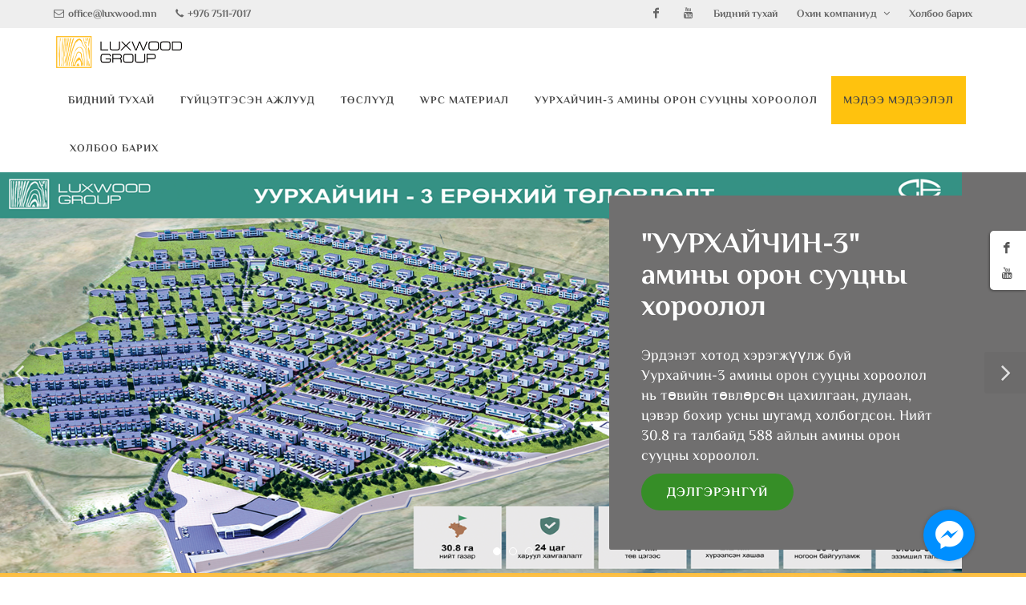

--- FILE ---
content_type: text/html; charset=utf-8
request_url: http://luxwood.mn/?page=0&category_id=1675
body_size: 15538
content:



<!DOCTYPE html>
<html dir="ltr">
  <head>
    <!--  -->
    <meta http-equiv="Content-Type" content="text/html; charset=utf-8" />
    <meta name="title" content="Люксвүүд Групп ХХК" />
    <title>Люксвүүд Групп ХХК</title>
    
    <meta name="author" content="Greensoft - Naranchuluun">
    <meta http-equiv="Cache-control" content="public">
    <link rel="shortcut icon" href="https://cdn.greensoft.mn/uploads/site/473/site_config/favicon/1c7b05073e0268278a0983fc101d78398b616988.png">
    <link rel="alternate" type="application/rss+xml" title="Люксвүүд Групп ХХК" href="http://luxwood.mn/feed">
        <meta name="viewport" content="width=device-width, initial-scale=1">
    <link rel="stylesheet" href="https://cdn2.greensoft.mn/themes/c4.5/themestyles.css?v=2020122601">
        
    <script type="text/javascript" src="https://cdn2.greensoft.mn/themes/c4.5/js/jquery.js?v=2020122601"></script>
    <style>
/* general_option_fonts */
/* cyrillic-ext */
@font-face {
  font-family: 'Philosopher';
  font-style: normal;
  font-weight: 400;
  src: local('Philosopher Regular'), local('Philosopher-Regular'), url(https://cdn2.greensoft.mn/themes/globalfonts/philosopher/v10/vEFV2_5QCwIS4_Dhez5jcWBjT0020NqfZ7c.woff2) format('woff2');
  unicode-range: U+0460-052F, U+1C80-1C88, U+20B4, U+2DE0-2DFF, U+A640-A69F, U+FE2E-FE2F;
}
/* cyrillic */
@font-face {
  font-family: 'Philosopher';
  font-style: normal;
  font-weight: 400;
  src: local('Philosopher Regular'), local('Philosopher-Regular'), url(https://cdn2.greensoft.mn/themes/globalfonts/philosopher/v10/vEFV2_5QCwIS4_Dhez5jcWBqT0020NqfZ7c.woff2) format('woff2');
  unicode-range: U+0400-045F, U+0490-0491, U+04B0-04B1, U+2116;
}
/* vietnamese */
@font-face {
  font-family: 'Philosopher';
  font-style: normal;
  font-weight: 400;
  src: local('Philosopher Regular'), local('Philosopher-Regular'), url(https://cdn2.greensoft.mn/themes/globalfonts/philosopher/v10/vEFV2_5QCwIS4_Dhez5jcWBhT0020NqfZ7c.woff2) format('woff2');
  unicode-range: U+0102-0103, U+0110-0111, U+1EA0-1EF9, U+20AB;
}
/* latin */
@font-face {
  font-family: 'Philosopher';
  font-style: normal;
  font-weight: 400;
  src: local('Philosopher Regular'), local('Philosopher-Regular'), url(https://cdn2.greensoft.mn/themes/globalfonts/philosopher/v10/vEFV2_5QCwIS4_Dhez5jcWBuT0020Nqf.woff2) format('woff2');
  unicode-range: U+0000-00FF, U+0131, U+0152-0153, U+02BB-02BC, U+02C6, U+02DA, U+02DC, U+2000-206F, U+2074, U+20AC, U+2122, U+2191, U+2193, U+2212, U+2215, U+FEFF, U+FFFD;
}
/* cyrillic-ext */
@font-face {
  font-family: 'Philosopher';
  font-style: normal;
  font-weight: 700;
  src: local('Philosopher Bold'), local('Philosopher-Bold'), url(https://cdn2.greensoft.mn/themes/globalfonts/philosopher/v10/vEFI2_5QCwIS4_Dhez5jcWjValgW8te1Xb7GlMo.woff2) format('woff2');
  unicode-range: U+0460-052F, U+1C80-1C88, U+20B4, U+2DE0-2DFF, U+A640-A69F, U+FE2E-FE2F;
}
/* cyrillic */
@font-face {
  font-family: 'Philosopher';
  font-style: normal;
  font-weight: 700;
  src: local('Philosopher Bold'), local('Philosopher-Bold'), url(https://cdn2.greensoft.mn/themes/globalfonts/philosopher/v10/vEFI2_5QCwIS4_Dhez5jcWjValgf8te1Xb7GlMo.woff2) format('woff2');
  unicode-range: U+0400-045F, U+0490-0491, U+04B0-04B1, U+2116;
}
/* vietnamese */
@font-face {
  font-family: 'Philosopher';
  font-style: normal;
  font-weight: 700;
  src: local('Philosopher Bold'), local('Philosopher-Bold'), url(https://cdn2.greensoft.mn/themes/globalfonts/philosopher/v10/vEFI2_5QCwIS4_Dhez5jcWjValgU8te1Xb7GlMo.woff2) format('woff2');
  unicode-range: U+0102-0103, U+0110-0111, U+1EA0-1EF9, U+20AB;
}
/* latin */
@font-face {
  font-family: 'Philosopher';
  font-style: normal;
  font-weight: 700;
  src: local('Philosopher Bold'), local('Philosopher-Bold'), url(https://cdn2.greensoft.mn/themes/globalfonts/philosopher/v10/vEFI2_5QCwIS4_Dhez5jcWjValgb8te1Xb7G.woff2) format('woff2');
  unicode-range: U+0000-00FF, U+0131, U+0152-0153, U+02BB-02BC, U+02C6, U+02DA, U+02DC, U+2000-206F, U+2074, U+20AC, U+2122, U+2191, U+2193, U+2212, U+2215, U+FEFF, U+FFFD;
}	body,h1,h2,h3,h4,h5,h6,p,div,a,table,th,td,span,li,input,form,strong,b,u,section,div,#top-search form input{
font-family: 'Philosopher', sans-serif;
}
</style>    
        <meta name="description" content="Бид олон улсын барилгын салбарт эрчимтэй, хөгжиж буй байгаль орчинд ээлтэй мод-хуванцрын нийлмэл Герман улсын WPC технологийн материалыг Монголд анх удаа нэвтрүүлсэн. " />
    
    
        <meta property="og:type" content="article">
<meta property="og:title" content="Люксвүүд Групп ХХК">
<meta property="og:image" content="http://luxwood.mn/cache/images/2/9/7/a/a/297aac1f1343f482289e5f94bc32762de734b655.jpg">
<meta property="og:url" content="http://luxwood.mn/?page=0&category_id=1675">
<meta property="og:description" content="Бид олон улсын барилгын салбарт эрчимтэй, хөгжиж буй байгаль орчинд ээлтэй мод-хуванцрын нийлмэл Герман улсын WPC технологийн материалыг Монголд анх удаа нэвтрүүлсэн. ">
<meta property="og:site_name" content="greensoft.mn">

<meta name="twitter:card" content="summary_large_image">
<meta name="twitter:site" content="@greensoftmn">
<meta name="twitter:creator" content="@greensoftmn">
<meta name="twitter:title" content="Люксвүүд Групп ХХК">
<meta name="twitter:description" content="Бид олон улсын барилгын салбарт эрчимтэй, хөгжиж буй байгаль орчинд ээлтэй мод-хуванцрын нийлмэл Герман улсын WPC технологийн материалыг Монголд анх удаа нэвтрүүлсэн. ">
<meta name="twitter:image:src" content="http://luxwood.mn/cache/images/2/9/7/a/a/297aac1f1343f482289e5f94bc32762de734b655.jpg">

        
    <link rel="stylesheet" href="https://cdn.greensoft.mn/themes/c4.5/css/colors.php?color=000000" type="text/css">


 <script async src="//static.zotabox.com/9/3/93ad5ed4f6255eb5db0d2363f1ac738c/widgets.js"></script>




<!-- Global site tag (gtag.js) - Google Analytics -->
<script async src="https://www.googletagmanager.com/gtag/js?id=UA-99738211-48"></script>
<script>
  window.dataLayer = window.dataLayer || [];
  function gtag(){dataLayer.push(arguments);}
  gtag('js', new Date());

  gtag('config', 'UA-99738211-48');
</script>

 
    <style>
    .iconbox3 .feature-box {
 
background-color: rgba(255,255,255,1) !important;
  
}
#header.sticky-header #header-wrap {
 
    top: 35px;
}




#top-bar {
 
 
 
    position: fixed;
    z-index: 9999;
    top: 0px;
    left: 0px;
    right: 0px;
}

#header {
 
    margin-top: 35px;
}
.masonry-thumbs img {
    width: 100%;
    border-radius: 0!important;
    padding: 0 10px 10px 0;
}
#nav-10187 a {
    background: #ffc20e;
}
.widget #nav-9862 a{
     background:none;
}

.iconbox3 .feature-box .fbox-icon img {
    border-radius:0px  !important;
}
.block-icon_box .feature-box h3 a {
    color:#4b2f20 !important;
}
@media (min-width: 768px){
    header#header.bg-dark #header-wrap {
   
}
}

@media (min-width: 768px){
    .top-links ul li {
    height: 34px;
}
}


#top-bar {
  background:#EEE;
    border-bottom: none;
    height: 35px;
    line-height: 34px;
}

#top-social li, #top-social li .ts-icon, #top-social li .ts-text, #top-social li a {
   
    height: 34px;
    line-height: 34px;
}

#header {
    height: 60px;
}
#primary-menu ul li>a {
  
    padding: 19px 15px;
}
@media (min-width: 768px) {
    .header_default #logo img {
    height: 40px;
    margin: 10px 0;
}
}


.button {
    text-shadow: none;
}

.top-links ul div.top-link-section, .top-links ul ul {
 
    top: 34px;
}
form#subscribe-form-361 {
    display: flex;
    flex-flow: column;
}
div#uclass-field-361-subscriber-name {
    order: 1;
}
div#uclass-field-361-subscriber-email {
    order: 2;
}
div#uclass-field-361-subscriber-phone {
    order: 3;
}
div#uclass-field-361-subscription-body {
    order: 5;
}
.form-group.form-group-custom-subscribe.custom-form-1 {
    order: 4;
}
button#form-submit-361 {
    order: 6;
}


#comments{
                      background-color: #f8f8f8;
                      margin-bottom: 50px;
                      padding-bottom: 30px;
                    }
                    #comments .comment-form .form-control{
                      margin-bottom: 15px;
                      border-radius: 5px;
                      padding: 12px;
                      height: 48px;
                      font-size: 16px;
                      border-color: #eee;
                    }
                    #comments .comment-form textarea.form-control{
                      height: 120px;
                    }
                    #comments .comment-form .btn.btn-comment{
                        display: inline-block;
                        position: relative;
                        cursor: pointer;
                        outline: 0;
                        white-space: nowrap;
                        margin: 5px;
                        padding: 0 22px;
                        font-size: 14px;
                        height: 40px;
                        line-height: 40px;
                        background-color: #5cb85c;
                        color: #FFF;
                        font-weight: 600;
                        text-transform: uppercase;
                        letter-spacing: 1px;
                        border: none;
                        text-shadow: 1px 1px 1px rgba(0,0,0,.2);
                        border-radius: 20px;
                    }
                    #comments .comment-list .comment-item{
                    border-left: 3px solid #ccc;
                    position: relative;
                    }
                    #comments .comment-list .comment-item:before{
                        position: absolute;
                        font-family: FontAwesome;
                        content: "\F10C";
                        background: #f8f8f8;
                        font-size: 14px;
                        line-height: 14px;
                        top: 2px;
                        left: -8px;
                        color: #5cb85c;
                    }
                    #comments .comment-list .comment-item:last-child{
                        border-color: transparent;
                    }
                    #comments .panel {
                      margin-bottom: 0px;
                      background-color: transparent;
                      border: 0;
                      border-radius: 0px;
                      -webkit-box-shadow: none;
                      box-shadow: none;
                      text-align: left;
                    }
                    #comments .panel-heading {
                        padding: 0px 15px;
                        border-bottom: 0px solid transparent;
                        border-top-right-radius: 0px;
                        border-top-left-radius: 0px;
                    }
                    #comments .panel-default>.panel-heading {
                        background-color: transparent;
                        border-color: transparent;
                    }
                    #comments .comment-list small{
                      color: #999;
                    }
                        </style>
  </head>
  
    <body class="no-transition stretched side-push-panel standart_pageshow page-view-9847">
     
    <div id="body-lockscreen" style="display: none;">
      <div class="leckscreen-info">
        <img src="https://cdn2.greensoft.mn/themes/c4.5/images/loaderr.gif" style="width: 24px; height: 24px;">
        <div class="">Түр хүлээнэ үү</div>
      </div>
    </div>
    <div class="body-overlay"></div>

    <div id="fb-root"></div>


    <script>
      window.fbAsyncInit = function() {
        FB.init({
          xfbml            : true,
          version          : 'v8.0'
        });
      };

      (function(d, s, id) {
      var js, fjs = d.getElementsByTagName(s)[0];
      if (d.getElementById(id)) return;
      js = d.createElement(s); js.id = id;
      js.src = 'https://connect.facebook.net/en_US/sdk/xfbml.customerchat.js';
      fjs.parentNode.insertBefore(js, fjs);
    }(document, 'script', 'facebook-jssdk'));</script>

    <script async defer crossorigin="anonymous" src="https://connect.facebook.net/en_US/sdk.js#xfbml=1&version=v8.0&autoLogAppEvents=1" nonce="p6CUoskS"></script>
    
    <!-- <script>(function(d, s, id) {
            var js, fjs = d.getElementsByTagName(s)[0];
            if (d.getElementById(id)) return;
            js = d.createElement(s); js.id = id;
            js.src = 'https://connect.facebook.net/en_US/sdk.js#xfbml=1&version=v3.2&appId=411543619388288&autoLogAppEvents=1';
            fjs.parentNode.insertBefore(js, fjs);
        }(document, 'script', 'facebook-jssdk'));</script>

    <script async defer crossorigin="anonymous" src="https://connect.facebook.net/en_US/sdk.js#xfbml=1&version=v6.0&appId=411543619388288&autoLogAppEvents=1"></script>     -->

 

      
    
    <div id="wrapper" class="clearfix">
                            <div id="top-bar" class="hidden-xs">
    <div class="container clearfix">
        <div class="row">
            <div class="col-md-12">
                <div class="row">
                     <div class="col_half col_last fright nobottommargin">
<div class="top-links">
<ul class="clearfix sf-js-enabled" style="touch-action: pan-y;">
	<li><a href="/mn-lux">Бидний тухай</a></li>
	<li><a aria-expanded="true" aria-haspopup="true" class="dropdown" data-toggle="dropdown" href="#" id="dropdownMenu1">Охин компаниуд </a>
	<ul aria-labelledby="dropdownMenu1" class="dropdown-menu">
		<li><a href="/luxdesign-llc">luxdesign llc</a></li>
		<li><a href="/luxpower-llc">Luxpower llc</a></li>
	</ul>
	</li>
	<li><a href="/contact-us">Холбоо барих</a></li>
</ul>
</div>
</div>
		<div class="top-column fright">
		<div id="top-social">
			<ul>
								<li><a href="https://www.facebook.com/LuxwoodGroupLLc/" target="_blank" class="si-facebook"><span class="ts-icon"><i class="icon-facebook"></i></span><span class="ts-text">Facebook</span></a></li>
							  			  				<li><a href="https://www.youtube.com/channel/UCo6yHNCUXm84XwgLVtLEs8w" target="_blank" class="si-youtube"><span class="ts-icon"><i class="icon-youtube"></i></span><span class="ts-text">Youtube</span></a></li>
							  																			</ul>
		</div>
	</div>
	
		<div class="top-column nobottommargin">
		<div class="top-links">
			<ul>
				<li><a href="/cdn-cgi/l/email-protection#731c15151a1016331f060b041c1c175d1e1d" rel="nofollow"><i class="icon-envelope2"></i> <span class="__cf_email__" data-cfemail="abc4cdcdc2c8ceebc7ded3dcc4c4cf85c6c5">[email&#160;protected]</span></a></li>
				<li><a href="tel:+976 7511-7017" rel="nofollow"><i class="icon-call"></i> +976 7511-7017</a></li>
			</ul>
		</div>
	</div>
		
	                </div>
            </div>
        </div>
    </div>
    <div class="clearfix"></div>
</div>    
  <style>
ul.mobile-languages{
list-style: none;
text-align: center;
margin: 10px 15px;
}
ul.mobile-languages li, ul.mobile-user-action li, ul.mobile-socials li{
display: inline-block;
}
ul.mobile-languages li a{
color: #333;
padding: 5px;
border: 1px solid rgba(255,255,255,0.2);;
background-color: rgba(255,255,255,0.3);
border-radius: 15px;
}
ul.mobile-user-action{
list-style: none;
text-align: center;
margin: 25px 15px;
}
ul.mobile-user-action li a{
color: #333;
background-color: rgba(255,255,255,0.3);
padding: 15px 20px;
line-height: 20px;
border-radius: 25px;
border: 1px solid rgba(255,255,255,0.2);
}
ul.mobile-user-action li a>i.fa-user-circle{
position: relative;
}
ul.mobile-user-action li a>i.fa-user-circle:before{
position: absolute;
top: -15px;
left: 0;
}
ul.mobile-socials{
list-style: none;
text-align: center;
margin: 25px 15px;
}
ul.mobile-socials .ts-text{
display: none;
}
ul.mobile-socials li a{
display: block;
color: #333;
background-color: rgba(255,255,255,0.3);
line-height: 32px;
width: 32px;
height: 32px;
text-align: center;
border-radius: 5px;
}
ul.mobile-socials li a:hover{
color: #fff;
}
ul.mobile-contacts{
list-style: none;
text-align: center;
margin: 25px 29px;
}
ul.mobile-contacts li a{
display: block;
color: #333;
background-color: rgba(255,255,255,0.2);
padding: 4px 20px;
line-height: 20px;
border-radius: 15px;
border: 1px solid rgba(255,255,255,0.1);
margin: 0 auto 10px auto;
}

#side-card-panel{
  position: fixed;
  top: 0;
  right: -300px;
  z-index: 399;
  width: 300px;
  height: 100%;
  background-color: #f5f5f5;
  overflow: hidden;
  -webkit-backface-visibility: hidden;
}
.user-logout-link .user-actions-menu{
  display: block!important;
  margin-left: 0;
  margin-top: 30px;
}
ul.mobile-user-action .user-actions-menu li a {
  color: #333;
  background-color: rgba(255,255,255,0.3);
  padding: 8px 10px;
  line-height: 20px;
  border-radius: 25px;
  border: 1px solid rgba(255,255,255,0.2);
}
</style>
<div id="side-panel" class="mobile-menu">
  <div id="side-panel-trigger-close" class="side-panel-trigger"><a href="#"><i class="icon-line-cross"></i></a></div>
  <div class="side-panel-wrap">
    <div class="widget quick-contact-widget clearfix side-custom-nav">
			<ul class="mobile-user-action">
    		    	</ul>
			<ul class="mobile-languages">
    											

    	</ul>
      <ul class="mobile-main-menu">
        <li id="nav-9838" class=" sub-menu"><a target="" href="/mn-lux"><div>Бидний тухай</div></a><ul><li id="nav-17288" class=" "><a target="" href="/about-us"><div>Бидний тухай</div></a></li></ul></li><li id="nav-9967" class=" "><a target="" href="/work"><div>Гүйцэтгэсэн ажлууд</div></a></li><li id="nav-9841" class=" sub-menu"><a target="" href="/төслүүд"><div>Төслүүд</div></a><ul><li id="nav-9843" class=" "><a target="" href="/спорт-цогцолбор"><div>Спорт цогцолбор</div></a></li><li id="nav-9844" class=" "><a target="" href="/jaika"><div>Жайка</div></a></li><li id="nav-9845" class=" "><a target="" href="/tehnikiinbair"><div>Техникийн байр</div></a></li></ul></li><li id="nav-9839" class=" "><a target="" href="/яагаад-wpc-гэж"><div>WPC МАТЕРИАЛ</div></a></li><li id="nav-46741" class=" "><a target="" href="/уурхайчин-3-амины-орон-сууцны-хороолол"><div>УУРХАЙЧИН-3 АМИНЫ ОРОН СУУЦНЫ ХОРООЛОЛ</div></a></li><li id="nav-10187" class=" "><a target="" href="/uniinsanal"><div>МЭДЭЭ МЭДЭЭЛЭЛ</div></a></li><li id="nav-46742" class=" "><a target="" href="/uniinsanal-46741-46742"><div>ХОЛБОО БАРИХ</div></a></li>                      </ul>
      <ul class="mobile-contacts">
              </ul>
			<ul class="mobile-socials">
    		    	</ul>
    </div>
  </div>
</div>

<div id="side-card-panel" class="mobile-menu">
  <div id="side-panel-trigger-close" class="side-panel-trigger"><a href="#"><i class="icon-line-cross"></i></a></div>
  <div class="side-panel-wrap">
    card
  </div>
</div>



  
  <header id="header" class="header_default">
    <div id="header-wrap" class="hidden-sm hidden-xs">
      <div class="container clearfix">
        <!-- <div id="primary-menu-trigger"><i class="icon-reorder"></i></div> -->
        <div id="logo">
          <a href="/" class="standard-logo" data-dark-logo="https://cdn.greensoft.mn/uploads/site/473/site_config/logo/07b8dc6476c65792c445bf036c36ae73cf3df8ea.png">
                          <img src="https://cdn.greensoft.mn/uploads/site/473/site_config/logo/07b8dc6476c65792c445bf036c36ae73cf3df8ea.png" alt="Люксвүүд Групп ХХК">
                      </a>
          <a href="/" class="retina-logo" data-dark-logo="https://cdn.greensoft.mn/uploads/site/473/site_config/logo/07b8dc6476c65792c445bf036c36ae73cf3df8ea.png">
                          <img src="https://cdn.greensoft.mn/uploads/site/473/site_config/logo/07b8dc6476c65792c445bf036c36ae73cf3df8ea.png" alt="Люксвүүд Групп ХХК">
                      </a>
        </div>
        <nav id="primary-menu">
          <ul>
              <li id="nav-9838" class=" sub-menu"><a target="" href="/mn-lux"><div>Бидний тухай</div></a><ul><li id="nav-17288" class=" "><a target="" href="/about-us"><div>Бидний тухай</div></a></li></ul></li><li id="nav-9967" class=" "><a target="" href="/work"><div>Гүйцэтгэсэн ажлууд</div></a></li><li id="nav-9841" class=" sub-menu"><a target="" href="/төслүүд"><div>Төслүүд</div></a><ul><li id="nav-9843" class=" "><a target="" href="/спорт-цогцолбор"><div>Спорт цогцолбор</div></a></li><li id="nav-9844" class=" "><a target="" href="/jaika"><div>Жайка</div></a></li><li id="nav-9845" class=" "><a target="" href="/tehnikiinbair"><div>Техникийн байр</div></a></li></ul></li><li id="nav-9839" class=" "><a target="" href="/яагаад-wpc-гэж"><div>WPC МАТЕРИАЛ</div></a></li><li id="nav-46741" class=" "><a target="" href="/уурхайчин-3-амины-орон-сууцны-хороолол"><div>УУРХАЙЧИН-3 АМИНЫ ОРОН СУУЦНЫ ХОРООЛОЛ</div></a></li><li id="nav-10187" class=" "><a target="" href="/uniinsanal"><div>МЭДЭЭ МЭДЭЭЛЭЛ</div></a></li><li id="nav-46742" class=" "><a target="" href="/uniinsanal-46741-46742"><div>ХОЛБОО БАРИХ</div></a></li>          </ul>
                    <div id="side-panel-trigger" class="side-panel-trigger hidden-lg hidden-md"><a href="#"><i class="icon-reorder"></i></a></div>
        </nav>
      </div>
    </div> 
    <div id="header-wrap" class="hidden-lg hidden-md">
      <div class="container clearfix">
        <!-- <div id="primary-menu-trigger"><i class="icon-reorder"></i></div> -->
        <div id="logo">
          <a href="/" class="standard-logo" data-dark-logo="https://cdn.greensoft.mn/uploads/site/473/site_config/logo/07b8dc6476c65792c445bf036c36ae73cf3df8ea.png">
                          <img src="https://cdn.greensoft.mn/uploads/site/473/site_config/logo/07b8dc6476c65792c445bf036c36ae73cf3df8ea.png" alt="Люксвүүд Групп ХХК">
                      </a>
          <a href="/" class="retina-logo" data-dark-logo="https://cdn.greensoft.mn/uploads/site/473/site_config/logo/07b8dc6476c65792c445bf036c36ae73cf3df8ea.png">
                          <img src="https://cdn.greensoft.mn/uploads/site/473/site_config/logo/07b8dc6476c65792c445bf036c36ae73cf3df8ea.png" alt="Люксвүүд Групп ХХК">
                      </a>
        </div>
        <nav id="primary-menu">
          <ul>
              <li id="nav-9838" class=" sub-menu"><a target="" href="/mn-lux"><div>Бидний тухай</div></a><ul><li id="nav-17288" class=" "><a target="" href="/about-us"><div>Бидний тухай</div></a></li></ul></li><li id="nav-9967" class=" "><a target="" href="/work"><div>Гүйцэтгэсэн ажлууд</div></a></li><li id="nav-9841" class=" sub-menu"><a target="" href="/төслүүд"><div>Төслүүд</div></a><ul><li id="nav-9843" class=" "><a target="" href="/спорт-цогцолбор"><div>Спорт цогцолбор</div></a></li><li id="nav-9844" class=" "><a target="" href="/jaika"><div>Жайка</div></a></li><li id="nav-9845" class=" "><a target="" href="/tehnikiinbair"><div>Техникийн байр</div></a></li></ul></li><li id="nav-9839" class=" "><a target="" href="/яагаад-wpc-гэж"><div>WPC МАТЕРИАЛ</div></a></li><li id="nav-46741" class=" "><a target="" href="/уурхайчин-3-амины-орон-сууцны-хороолол"><div>УУРХАЙЧИН-3 АМИНЫ ОРОН СУУЦНЫ ХОРООЛОЛ</div></a></li><li id="nav-10187" class=" "><a target="" href="/uniinsanal"><div>МЭДЭЭ МЭДЭЭЛЭЛ</div></a></li><li id="nav-46742" class=" "><a target="" href="/uniinsanal-46741-46742"><div>ХОЛБОО БАРИХ</div></a></li>          </ul>
                    <div id="side-panel-trigger" class="side-panel-trigger hidden-lg hidden-md"><a href="#"><i class="icon-reorder"></i></a></div>
        </nav>
      </div>
    </div>
  </header>                
      
      
      <div class="clear"></div>
      <section id="content" style="clear:both;">
          
        


<section id="p9847">
  <div id="ppii-9847" style="display: none;"></div>
      
    
                    
                <div id="block-13739">
<style>
@media(max-width: 768px){
  .slider-caption {
    left: 0;
    padding: 0 15px;
  }
  .slider-caption p {
    display: inline-block!important;
    font-size: 14px;
  }
  #slider{
      }
  .swiper_wrapper:not(.force-full-screen):not(.canvas-slider-grid) .swiper-slide {
      }
  .ei-slider, .swiper_wrapper:not(.force-full-screen), .swiper_wrapper:not(.force-full-screen):not(.canvas-slider-grid) .swiper-slide {
    	}
	.swiper-pagination{
		display: none;
	}
}
@media (min-width: 1200px) { 
}
@media (min-width: 992px) and (max-width: 1199.98px) {
}
@media (min-width: 768px) and (max-width: 991.98px) {
}
@media (max-width: 767.98px) {
}</style> 








	  
	<section id="slider" class="block-slider slider-13739 swiper_wrapper clearfix" style="height:500px;" data-autoplay="15000" data-speed="650" data-loop="true">
		<div class="swiper-container swiper-parent">
			<div class="swiper-wrapper">
													
	        <style>
  @media (max-width: 768px){
  	#slider .swiper-slide.slider_item2823{
  		  background-image: url(https://cdn.greensoft.mn/uploads/site/473/slider/new_8a69d072bfff1d0f8bd298ffbcd401cdca65c8ca.png);
			  background-size: cover; 
	  background-position: left bottom;
	  background-repeat: no-repeat;
	  }
  	#slider .swiper-slide.slider_item2823 .slider-caption h2{
  		color:#FFFFFF;  		font-size:20px;  		line-height:1.1;
			font-weight:700;	  }
	  #slider .swiper-slide.slider_item2823 .slider-caption p{
			color:#FFFFFF;	  }
  }
  @media (min-width: 768px){
  	#slider .swiper-slide.slider_item2823{
	  background-image: url(https://cdn.greensoft.mn/uploads/site/473/slider/new_8a69d072bfff1d0f8bd298ffbcd401cdca65c8ca.png);
	  background-size: cover; 
	  background-position: left bottom;
	  background-repeat: no-repeat;
	  }
  	#slider .swiper-slide.slider_item2823 .slider-caption h2{
			color:#FFFFFF;			font-size:36px;			line-height:1.1;
			font-weight:700;	  }
	  #slider .swiper-slide.slider_item2823 .slider-caption p{
			color:#FFFFFF;			font-size:18px;	  }
  }
  #slider .swiper-slide.slider_item2823>.slide-overley{
	  		  		  background-image:linear-gradient(to right, rgba(255,255,255,0) 20%, rgba(255,255,255,0) 80%);
		  }
</style>
					<div class="swiper-slide slider_item2823">
	<div class="slide-overley"></div>
		<div class="container clearfix">
		    <div class="slider-caption has-bg slider-caption-right" style="background-color: rgba(112,111,111,1); ">
    	
    	      <h2 data-caption-animate="fadeInUp"">"УУРХАЙЧИН-3" амины орон сууцны хороолол </h2>
	    <p data-caption-animate="fadeInUp" data-caption-delay="300">Эрдэнэт хотод хэрэгжүүлж буй Уурхайчин-3 амины орон сууцны хороолол нь төвийн төвлөрсөн цахилгаан, дулаан, цэвэр бохир усны шугамд холбогдсон. Нийт 30.8 га талбайд 588 айлын амины орон сууцны хороолол. </p>
      
      	    <a href="/shar-tsav"  
	data-caption-animate="fadeInUp" 
	data-caption-delay="600" 
	target="_self" 
	class="button button-circle button-reveal button-large tright" 
	style="color:#FFFFFF; 
	border-color:#368F27; 
	background-color:#368F27;text-shadow:none;"><i class="icon-angle-right"></i><span>дэлгэрэнгүй</span></a>
	        </div>
    	</div>
	</div>
			  					
	        <style>
  @media (max-width: 768px){
  	#slider .swiper-slide.slider_item2564{
  		  background-image: url(https://cdn.greensoft.mn/uploads/site/473/slider/dd0c01a7fb9de7ed75839172f728ea54adde6891.jpg);
			  background-size: cover; 
	  background-position: center center;
	  background-repeat: no-repeat;
	  }
  	#slider .swiper-slide.slider_item2564 .slider-caption h2{
  		color:#FFFFFF;  		font-size:20px;  		line-height:1.1;
			font-weight:700;	  }
	  #slider .swiper-slide.slider_item2564 .slider-caption p{
			color:#FFFFFF;	  }
  }
  @media (min-width: 768px){
  	#slider .swiper-slide.slider_item2564{
	  background-image: url(https://cdn.greensoft.mn/uploads/site/473/slider/dd0c01a7fb9de7ed75839172f728ea54adde6891.jpg);
	  background-size: cover; 
	  background-position: center center;
	  background-repeat: no-repeat;
	  }
  	#slider .swiper-slide.slider_item2564 .slider-caption h2{
			color:#FFFFFF;			font-size:36px;			line-height:1.1;
			font-weight:700;	  }
	  #slider .swiper-slide.slider_item2564 .slider-caption p{
			color:#FFFFFF;			font-size:18px;	  }
  }
  #slider .swiper-slide.slider_item2564>.slide-overley{
	  		  background-color:rgba(69,29,22,0.5);
		  }
</style>
					<div class="swiper-slide slider_item2564">
	<div class="slide-overley"></div>
		<div class="container clearfix">
		    <div class="slider-caption has-bg slider-caption-right" style="background-color: rgba(0,0,0,0); ">
    	
    	      <h2 data-caption-animate="fadeInDown"">ДЭЭВРЭЭ ХЭРХЭН АШИГЛАХ ВЭ</h2>
	    <p data-caption-animate="fadeInDown" data-caption-delay="300">Дээврийг хиймэл дагуулын антень,  агааржуулалтын хоолой байрлуулах зэргээр ашигладаг байсан ч соёлын хэрэгцээ шаардлага өөрчлөгдөхийн хэрээр  өндөр байшингийн дээврийг олон нийтийн орон зай болгон өөрчлөх чиг хандлага их байна.</p>
      
      	    <a href="#"  
	data-caption-animate="fadeInDown" 
	data-caption-delay="600" 
	target="_self" 
	class="button button-circle button-reveal button-large tright" 
	style="color:#FFFFFF; 
	border-color:#00A84C; 
	background-color:#00A84C;text-shadow:none;"><i class="icon-angle-right"></i><span>дэлгэрэнгүй</span></a>
	        </div>
    	</div>
	</div>
			  					
	        <style>
  @media (max-width: 768px){
  	#slider .swiper-slide.slider_item2566{
  		  background-image: url(https://cdn.greensoft.mn/uploads/site/473/slider/a142e8d318e914580ca764e03be3bee9e9766883.jpg);
			  background-size: cover; 
	  background-position: center center;
	  background-repeat: no-repeat;
	  }
  	#slider .swiper-slide.slider_item2566 .slider-caption h2{
  		color:#FFFFFF;  		font-size:20px;  		line-height:1.1;
			font-weight:700;	  }
	  #slider .swiper-slide.slider_item2566 .slider-caption p{
			color:#FFFFFF;	  }
  }
  @media (min-width: 768px){
  	#slider .swiper-slide.slider_item2566{
	  background-image: url(https://cdn.greensoft.mn/uploads/site/473/slider/a142e8d318e914580ca764e03be3bee9e9766883.jpg);
	  background-size: cover; 
	  background-position: center center;
	  background-repeat: no-repeat;
	  }
  	#slider .swiper-slide.slider_item2566 .slider-caption h2{
			color:#FFFFFF;			font-size:36px;			line-height:1.1;
			font-weight:700;	  }
	  #slider .swiper-slide.slider_item2566 .slider-caption p{
			color:#FFFFFF;			font-size:18px;	  }
  }
  #slider .swiper-slide.slider_item2566>.slide-overley{
	  		  background-color:rgba(0,0,0,0.5);
		  }
</style>
					<div class="swiper-slide slider_item2566">
	<div class="slide-overley"></div>
			<div class="container clearfix">
				    <div class="slider-caption slider-caption-center">

	    		      <h2 data-caption-animate="fadeInRight"">WPC материал яагаад бусдаас илүү гэж</h2>
	      <p data-caption-animate="fadeInRight" data-caption-delay="300">Таны хэрэглэгч буй барилгын материал</p>
	      
	      		    <a href="/why-wpc"  
	data-caption-animate="fadeInRight" 
	data-caption-delay="600" 
	target="_self" 
	class="button button-circle button-reveal button-large tright" 
	style="color:#333333; 
	border-color:#FFFFFF; 
	background-color:#FFFFFF;text-shadow:none;"><i class="icon-angle-right"></i><span>Дэлгэрэнгүй</span></a>
		    		    
	    </div>
	    		</div>
	</div>
			  
			</div>
				
			<div id="slider-arrow-left"><i class="icon-angle-left"></i></div>
			<div id="slider-arrow-right"><i class="icon-angle-right"></i></div>
                <div class="slide-number"><div class="slide-number-current"></div><span>/</span><div class="slide-number-total"></div></div>
                <div class="swiper-pagination"></div>
		  		</div>
	</section>
	 
	
</div>                            
                <style>
#block-13736{
  background-color: #FDB568;
  background-image: url(); 
  background-size: cover; 
  background-position: center center!important;
  background-repeat: no-repeat;
  }
@media(min-width: 768px){
  #block-13736{
          }
  #block-13736 .blockbody-13736, #block-13736 .row-13736{
    margin-top:0px;margin-right:0px;margin-bottom:0px;margin-left:0px;    background-color:;
        border-top:0;border-right:0;border-bottom:0;border-left:0;  }
}
@media(max-width: 768px){
  #block-13736{
        padding: 20px 0 10px 0;
  }
}

 

 

 

#block-13736>.block-overlay, #block-13736>.block-modal>.block-overlay{
z-index:10;position:absolute;width:100%;height:100%;top:0;left:0;
		  	  background-image:linear-gradient(to right, #FDB568 20%, #FFFFFF 80%);
	} 

</style><style>
#block-13736.card1 .heading-block{margin-top: 30px;}
#block-13736.block-card.card1 .card-item{
max-height: 400px;
height: 400px;
}
#block-13736 .card-bg-overlay {
    background: linear-gradient(to bottom,#FDBD3D 0,rgba(255,255,255,.9) 13%,rgba(255,255,255,.8) 49%,rgba(255,255,255,0) 100%);
}@media (min-width: 1200px) { 
}
@media (min-width: 992px) and (max-width: 1199.98px) {
}
@media (min-width: 768px) and (max-width: 991.98px) {
}
@media (max-width: 767.98px) {
}</style>  
<section id="block-13736" class="block-card card1">
  <div class="block-overlay"></div>
	
		         
    
                
    <div class="blockbody-13736" >
  		<div class="row common-height clearfix">
  			  			<div class="col-md-4 card-item" style="background: url('https://cdn.greensoft.mn/uploads/site/473/photos/block/20180423174013_cb629a195fb459ad1b03710e0e0053bf.JPG') center 45% no-repeat; background-size: cover; padding: 0 0 380px;">
          <div class="card-bg-overlay"></div>
  				<div class="section-content topmargin-sm ">
  					<h3 style="color:!important;">Террас веранда</h3>
  					<span style="color: ;">Өөрийн байшингийн дээвэр болон гадна талд террас хийлгэснээр таны хүүхдэд тоглох эрүүл цэвэр орчин үүсэх, гадна хүлээн авалт зохион байгуулах боломжийг бүрдүүлж өгдөг. Мөн танай байшингийн өнгө төрхийг сайжруулах маш том давуу талтай юм. </span>
              					<a href="#" class="card-link" target="_blank" style="color: ;">Цааш үзэх <i class="icon-line-arrow-right"></i></a>
              				</div>
  			</div>

  			  			<div class="col-md-4 card-item" style="background: url('https://cdn.greensoft.mn/uploads/site/473/photos/block/20180425140335_984dc9b01630d0cade2cbb85ce0c376f.JPG') center 45% no-repeat; background-size: cover; padding: 0 0 380px;">
          <div class="card-bg-overlay"></div>
  				<div class="section-content topmargin-sm ">
  					<h3 style="color:!important;">Ашиглалттай ДЭЭВЭР</h3>
  					<span style="color: ;">Дээврийг хиймэл дагуулын антень,  агааржуулалтын хоолой байрлуулах зэргээр ашигладаг байсан ч соёлын хэрэгцээ шаардлага өөрчлөгдөхийн хэрээр  өндөр байшингийн дээврийг олон нийтийн орон зай болгон өөрчлөх чиг хандлага их байна.</span>
              					<a href="#" class="card-link" target="_blank" style="color: ;">Цааш унших <i class="icon-line-arrow-right"></i></a>
              				</div>
  			</div>

  			  			<div class="col-md-4 card-item" style="background: url('https://cdn.greensoft.mn/uploads/site/473/photos/block/20180423175036_2f3969393e2900d55e0e66f98f43b445.JPG') center 45% no-repeat; background-size: cover; padding: 0 0 380px;">
          <div class="card-bg-overlay"></div>
  				<div class="section-content topmargin-sm ">
  					<h3 style="color:!important;">Гадна тохижилт</h3>
  					<span style="color: ;">Үйлчилгээний газрууд гудамж талбайруу гарсан өөрийн эзэмшилдээ өөрсдийн хэв маягт зохицох гадна тохижилтийг хийн тэндээ тав тухыг бүтээхийг зорьж буй энэ цаг үед Люксвүүд Групп таны хүсэл сонирхолд нийцсэн тохижилтын WPC материалаар шинэлэг загвар дизайны шийдэлтэйгээр гүйцэтгэж өгнө.</span>
              					<a href="#" class="card-link" target="_blank" style="color: ;">Цааш үзэх <i class="icon-line-arrow-right"></i></a>
              				</div>
  			</div>

  			  		</div>
      
    </div>
	</section>                            
                <style>
#block-13740{
  background-color: #000000;
  background-image: url(); 
  background-size: cover; 
  background-position: center center!important;
  background-repeat: no-repeat;
  }
@media(min-width: 768px){
  #block-13740{
          }
  #block-13740 .blockbody-13740, #block-13740 .row-13740{
    margin-top:0px;margin-right:0px;margin-bottom:0px;margin-left:0px;    background-color:;
        border-top:0;border-right:0;border-bottom:0;border-left:0;  }
}
@media(max-width: 768px){
  #block-13740{
        padding: 20px 0 10px 0;
  }
}

 

 

 

#block-13740>.block-overlay, #block-13740>.block-modal>.block-overlay{
z-index:10;position:absolute;width:100%;height:100%;top:0;left:0;
		  background-color:rgba(0,0,0,0);
	} 

</style><style>
#block-13740.block-cta.cta0 h3{
margin-bottom: 0;
}
@media (max-width: 768px){
  #block-13740.block-cta.cta0 .cta-btn{
  padding-top: 10px;
  padding-bottom: 10px;
  }
  #block-13740.block-cta.cta0 .text-right{
  text-align: left;
  }
}
@media(min-width: 768px){
  .cta-wrapper{
  display: table;  
  width: 100%;
  }
  .long-col, .short-col{
  display: table-cell;  
  }
  .long-col{
  width: 70%;
  vertical-align: middle;
  } 
  .short-col{
  width: 30%;
  vertical-align: middle;
  }
}
#block-13740 .heading-block{
margin-bottom: 0;
}
@media (min-width: 1200px) { 
}
@media (min-width: 992px) and (max-width: 1199.98px) {
}
@media (min-width: 768px) and (max-width: 991.98px) {
}
@media (max-width: 767.98px) {
}</style>

<section id="block-13740" class="block-cta cta0 section">
  <div class="block-overlay"></div>
  <div class="container">

                
    <div class="blockbody-13740" >
      <div class="row">
        <div class="col-md-12">
          <div class="cta-wrapper">
                        <div class="long-col cta-text">
                                
<style>
@media (min-width: 768px){
  #block-13740 .current-block-title h2{
    color:#FFFFFF;    font-size:36px;    font-weight:700;    line-height:1.2;  }
  #block-13740 .current-block-title.heading-block h2+span{
    font-size: 16px;
  }
}
@media (max-width: 768px){
  #block-13740 .current-block-title h2{
    color:#FFFFFF;    font-size:20px;    font-weight:700;    line-height:1.1;  }
  #block-13740 .current-block-title.heading-block h2+span{
    font-size: 13px;
  }
}
.mb30{
  margin-bottom: 30px;
}
</style>

<div class="row block-heading-row">
  <div class="col-sm-12">
        <!-- title: -->
          <style>
@media (min-width: 768px){
  #block-13740 .current-block-title h2{
    color:#FFFFFF;    font-size:36px;    font-weight:700;    line-height:1.2;  }
  #block-13740 .current-block-title.heading-block h2+span{
    font-size: 16px;
  }
}
@media (max-width: 768px){
  #block-13740 .current-block-title h2{
    color:#FFFFFF;    font-size:20px;    font-weight:700;    line-height:1.1;  }
  #block-13740 .current-block-title.heading-block h2+span{
    font-size: 14px;
  }
}
</style>


  <div class="heading-block current-block-title title_style1" >
    <h2>ТӨСӨӨЛЛИЙГ БОДИТ БОЛГОНО</h2>
        <span style="color:#FFFFFF;">
      Манай хамт олон хэрэглэгч, захиалагч нарынхаа төсөөллийг илүү бодит болгох үүднээс захиалгын дагуу 3D зураг үнэ төлбөргүй зурж өгдөг.    </span>
      </div>
        
  </div>
</div>
                               </div>
              <div class="short-col text-right cta-btn">
                                <style>

    #block-13740 .btn_style1{
			color: #FFFFFF;
			background-color:#FFC20E;
			border-color: #FFC20E;
			text-shadow:none;
		}
		#block-13740 .btn_style1:hover{
			
		}
</style>

			  <!-- def target:0 -->
			<a href="" class="button button-circle btn_style1" target="_self">Захиалга өгөх</a>
	                              </div>
                    </div>
        </div>
      </div>
    </div>
  </div>
</section>                              
                <style>
	#block-13741{
      }
	#block-13741>.block-overlay{
  background-color:; 
  z-index:10;position:absolute;width:100%;height:100%;top:0;left:0;
  	  	  }

   

	 

	 

	@media(min-width: 768px){
		#block-13741 .blockbody-13741, #block-13741 .row-13741{
		  margin-top:0px;margin-right:0px;margin-bottom:0px;margin-left:0px;		  background-color:;
		  		  border-top:0;border-right:0;border-bottom:0;border-left:0;		}
	}
</style>
<style>
@media (min-width: 1200px) { 
}
@media (min-width: 992px) and (max-width: 1199.98px) {
}
@media (min-width: 768px) and (max-width: 991.98px) {
}
@media (max-width: 767.98px) {
}</style>
<section id="block-13741" class="block-img-text imgtext3 left" style="background-color: ; position: relative;">
	<div class="block-overlay"></div>
	<div class="section notopmargin nobottommargin">
		<div class="container clearfix">
											
			<div class="blockbody-13741" >

									<div class="col_half nobottommargin ">
													<style>
@media (min-width: 768px){
  #block-13741 .current-block-title h2{
        font-size:36px;    font-weight:700;    line-height:1.2;  }
  #block-13741 .current-block-title.heading-block h2+span{
    font-size: 16px;
  }
}
@media (max-width: 768px){
  #block-13741 .current-block-title h2{
        font-size:20px;    font-weight:700;    line-height:1.1;  }
  #block-13741 .current-block-title.heading-block h2+span{
    font-size: 14px;
  }
}
</style>


  <div class="heading-block current-block-title title_style1" >
    <h2>ТАНИЛЦУУЛГА</h2>
      </div>
												<div style="color: ;">
							<p><p>Люксвүүд Групп ХХК нь 2012 онд байгуулагдан барилгын салбарт шалгарсан технологийг нэвтрүүлж, шилдэг шийдлүүдийг бүтээх эрхэм зорилготойгоор ажиллаж эхэлсэн билээ.&nbsp;<br />
Бид олон улсын барилгын салбарт эрчимтэй, хөгжиж буй байгаль орчинд ээлтэй мод-хуванцрын нийлмэл Герман улсын WPC технологийн материалыг Монголд анх удаа нэвтрүүлсэн.&nbsp;<br />
Манай компани WPC материалын үйлдвэрлэлээр улсдаа тэргүүлэгч БНХАУ-ын &quot;Хэнгтонг Люксвүүд&quot; ХХК-ийн онцгой эрхт албан ёсны дистрибьютороор ажиллаж байна.&nbsp;</p>

<p>Бид хэрэглэгчдийнээ хэрэгцээ шаардлагад нийцсэн WPC эко материалыг нийлүүлэхээс гадна тус материалаар хувийн орон сууц, үйлдвэр үйлчилгээний барилга, гадна тохижилтын ажлуудыг хийж гүйцэтгэдэг. Энэхүү ажлынхаа хүрээнд олон төсөл хөтөлбөрүүдийг нийслэл, хөдөө орон нутагт амжилттай хэрэгжүүлээд байна.&nbsp;</p>
</p>
						</div>
													<style>

    #block-13741 .btn_style1{
			color: #FFFFFF;
			background-color:#FDBD3D;
			border-color: #FDBD3D;
			text-shadow:none;
		}
		#block-13741 .btn_style1:hover{
			
		}
</style>

			  <!-- def target:0 -->
			<a href="/mn-lux" class="button button-circle btn_style1" target="_self">Дэлгэрэнгүй</a>
												</div>
					<div class="col_half nobottommargin col_last">
						<div class="fluid-width-video-wrapper" style="padding-top: 56.25%;">
							<iframe width="560" height="315" src="https://www.youtube.com/embed/ZEi7q4vcXUU?controls=0&showinfo=0&rel=0modestbranding=1" frameborder="0" allow="autoplay; encrypted-media" allowfullscreen></iframe>
						</div>
					</div>
							</div>
		</div>
	</div>
</section>                            
                <style>
.social_link1.fixed-right{
position: fixed !important;
top: 40%;
right: 0;
width: 45px;
padding: 5px 18px 5px 5px;
height: auto;
z-index: 99;
background-color: #fff;
box-shadow: -1px 1px 3px rgba(0,0,0,0.4);
border-radius: 5px 0 0 5px;
}
.social_link1.fixed-left{
position: fixed !important;
top: 40%;
left: 0;
width: 42px;
padding: 5px 5px 5px 5px;
height: auto;
z-index: 99;
background-color: #fff;
box-shadow: 1px 1px 3px rgba(0,0,0,0.4);
border-radius: 0 5px 5px 0;
}
.social_link1 a{
display: block;
margin: 0;
}
.si-tripadvisor .fab.fa-tripadvisor{
line-height: 30px; 
}
.si-tripadvisor:hover{
background-color: #00AF87;  
}

</style>
<div id="block-13738" class="block-social_link social_link1 
  fixed-right">
  <div class="">
                <a href="https://www.facebook.com/LuxwoodGroupLLc/" target="_blank" class="social-icon si-small si-borderless si-facebook">
      <i class="icon-facebook"></i>
      <i class="icon-facebook"></i>
    </a>
                <a href="https://www.youtube.com/channel/UCo6yHNCUXm84XwgLVtLEs8w" target="_blank" class="social-icon si-small si-borderless si-youtube">
      <i class="icon-youtube"></i>
      <i class="icon-youtube"></i>
    </a>
                          </div>
</div>                  </section>



    <script data-cfasync="false" src="/cdn-cgi/scripts/5c5dd728/cloudflare-static/email-decode.min.js"></script><script async src="https://www.googletagmanager.com/gtag/js?id=G-DCJ3VXHMW9"></script>
    <script>
      window.dataLayer = window.dataLayer || [];
      function gtag(){dataLayer.push(arguments);}
      gtag('js', new Date());
      gtag('config', 'G-DCJ3VXHMW9');
    </script>
          </section>
      
      <style>
  .footer_top_section section[class^=block-], .footer_bottom_section section[class^=block-]{
    z-index: inherit;
  }
</style>
<footer id="footer" class="dark footer-default">
  <div class="block-overlay" style="z-index: 10; position: absolute; width: 100%; height: 100%; top: 0; left: 0;"></div>
  <section class="footer_top_section">
    </section>   <div class="container">
    <div class="footer-widgets-wrap clearfix">
            <div class="content-column-1">
 <div class="widget widget_links clearfix stronger-menus">
  <h4>Үндсэн цэс</h4>
  <ul>
    <li id="nav-9838" class=" "><a target="" href="/mn-lux"><div>Бидний тухай</div></a></li><li id="nav-9967" class=" "><a target="" href="/work"><div>Гүйцэтгэсэн ажлууд</div></a></li><li id="nav-9841" class=" "><a target="" href="/төслүүд"><div>Төслүүд</div></a></li><li id="nav-9839" class=" "><a target="" href="/яагаад-wpc-гэж"><div>WPC МАТЕРИАЛ</div></a></li><li id="nav-46741" class=" "><a target="" href="/уурхайчин-3-амины-орон-сууцны-хороолол"><div>УУРХАЙЧИН-3 АМИНЫ ОРОН СУУЦНЫ ХОРООЛОЛ</div></a></li><li id="nav-10187" class=" "><a target="" href="/uniinsanal"><div>МЭДЭЭ МЭДЭЭЛЭЛ</div></a></li><li id="nav-46742" class=" "><a target="" href="/uniinsanal-46741-46742"><div>ХОЛБОО БАРИХ</div></a></li>  </ul>
</div></div>       <div class="content-column-2">
	
<div class="widget clearfix footer-contact-details">
	<h4>Холбоо барих</h4>
	<address class="footer-contact-address-item">
		<i class="fas fa-map-marker-alt"></i>
		<p style="margin-top: -22px;padding-left: 22px; margin-bottom: 5px;">Улаанбаатар хот, Сүхбаатар дүүрэг, 3-р хороо, Усны гудамж, Рояль тауэр, 6-р давхар, 603 тоот</p>
	</address>
		<div class="footer-work-hours" style="display: none;">
  	<i class="fas fa-clock-o"></i>
  	<p style="margin-top: -22px;padding-left: 22px;margin-bottom: 5px;"><b>Даваа-Баасан</b>
<span>9:00-18:00</span></p>
  </div>
		  <div class="footer-contact-email-item">
  	<a href="/cdn-cgi/l/email-protection#167970707f7573567a636e61797972387b78" rel="nofollow">
  		<i class="fas fa-envelope"></i>
  		<p style="margin-top: -22px;padding-left: 22px;margin-bottom: 5px;"><span class="__cf_email__" data-cfemail="016e6767686264416d7479766e6e652f6c6f">[email&#160;protected]</span></p>
  	</a>
  </div>
  <div class="footer-contact-phone-item">
  	<a href="tel:+976 7511-7017" rel="nofollow">
  		<i class="fas fa-phone"></i>
  		<p style="margin-top: -22px;padding-left: 22px;margin-bottom: 5px;">+976 7511-7017</p>
  	</a>
  </div>
    <div class="footer-contact-w3w-item">
  	<a href="https://map.what3words.com/шийдэл.өөрөө.сэдвээс" target="_blank" rel="nofollow">
  		<img src="/themes/c4.5/images/icons/w3w.png" style="width: 16px;">
  		<p style="margin-top: -22px;padding-left: 22px;margin-bottom: 5px;">шийдэл.өөрөө.сэдвээс</p>
  	</a>
  </div>
    </div>
	</div>       <div class="content-column-3">
  <div class="fb-page" data-href="https://www.facebook.com/LuxwoodGroupLLc/" data-small-header="false" data-adapt-container-width="true" data-hide-cover="false" data-show-facepile="true"><blockquote cite="https://www.facebook.com/LuxwoodGroupLLc/" class="fb-xfbml-parse-ignore"><a href="https://www.facebook.com/LuxwoodGroupLLc/">Luxwood Group LLC</a></blockquote></div></div>      <div class="content-column-4">
	<div class="widget clearfix stronger-social-links">
	<h4>Сошиал линк</h4>
		<a href="https://www.facebook.com/LuxwoodGroupLLc/" target="_blank" class="social-icon si-small si-borderless si-facebook">
		<i class="icon-facebook"></i>
		<i class="icon-facebook"></i>
	</a>
	    	<a href="https://www.youtube.com/channel/UCo6yHNCUXm84XwgLVtLEs8w" target="_blank" class="social-icon si-small si-borderless si-youtube">
		<i class="icon-youtube"></i>
		<i class="icon-youtube"></i>
	</a>
	  		  	</div>
</div>     </div>
  </div>
  <section class="footer_bottom_section">
	</section>   <div id="copyrights">
    <div class="container clearfix">
      <div class="col_full nomargin">
        <span class="owner-text">Бүх эрх хуулиар хамгаалагдсан © 2025 Люксвүүд Групп ХХК</span> 
        <span class="our-stamp"><a target="_blank" href="https://greensoft.mn">Вэб сайт</a>ыг: <a target="_blank" href="https://greensoft.mn">Грийн софт ХХК</a></span>
        <span class="call-stamp" style="display:inline-block; height:0; overflow:hidden;"><a target="_blank" href="https://itpartner.mn">Дуудлагын төв</a></span>
      </div>
    </div>
  </div>
  <div class="site_footer_code" style="padding: 0; margin: 0; height: 0;">
	 </div> </footer>    </div>
                <button id="call-to-form" class="showForm hidden-lg hidden-md"><i class="far fa-envelope" aria-hidden="true"></i> Үнийн санал авах</button>
      <div class="overlay-form">
        <div class="slideUpForm">
          <span class="close"><i class="fa fa-times" aria-hidden="true"></i></span>
          <div class="defaultform-header">
            <h3>Үнийн санал авах</h3>
          </div>
          <div class="defaultform-body">
            <script data-cfasync="false" src="/cdn-cgi/scripts/5c5dd728/cloudflare-static/email-decode.min.js"></script><script src="/subscribe_script.php?id=345&site_id=473&fulldomain=luxwood.mn" type="text/javascript"></script>
<div id="subscription-form-container-345"></div>          </div>
        </div>
      </div>
          
    <div id="gotoTop" class="icon-angle-up"></div>
        
    <script type="text/javascript" src="https://cdn2.greensoft.mn/themes/c4.5/js/plugins.js?v=2020122601"></script>
    <script type="text/javascript" src="https://cdn2.greensoft.mn/themes/c4.5/js/functions.js?v=2020122601"></script>
    <script src="https://cdnjs.cloudflare.com/ajax/libs/jquery.touchswipe/1.6.18/jquery.touchSwipe.min.js"></script>
    <script>
    //$('.product-list-view-all-text').text('View all tours') //buteegdehuunii bugdiig harah static text orchuulah
//$('#side-panel').addClass("dark"); //mobile menu-g har bolgoh bol ashiglana
//$('.list-pagination .previous a').text('← Previous'); // huudasni pagination orchuulga
//$('.list-pagination .next a').text('Next →'); // huudasni pagination orchuulga
//$('body').removeClass('stretched'); //boxed layout-tai bolgoh 
//$('body').addClass('side-header'); //hajuudaa undsen menu-tei bolgoh bol ashiglana
//customs

        document.onclick = function(event) {
            var el = event.target;
            //alert(el.nodeName);
            if (el.nodeName == "A" && el.classList.contains("call-now")) {
                var num = el.getAttribute('href');
                var referer = window.location.href;
                var cta_id = el.getAttribute('data-cta-id');
                //alert(num + " " + referer);
                
                var request = new XMLHttpRequest();
                request.open('GET', '//luxwood.mn/api.php/cta/call?&url=' + num + '&cta_id=' + cta_id, true);
                
                request.onload = function() {
                  if (request.status >= 200 && request.status < 400) {
                    // Success!
                    var resp = request.responseText;
                  } else {
                    // We reached our target server, but it returned an error
                
                  }
                };
                
                request.onerror = function() {
                  // There was a connection error of some sort
                };
                
                request.send();
            }
        }; 
            if ($("section#p").length > 0){
                location.href='/home/cc';
            }
            function add_cart(product_id, quantity){
                var xhr = new XMLHttpRequest();
                
                xhr.open('POST', '/cart/add');
                xhr.setRequestHeader('Content-Type', 'application/x-www-form-urlencoded');
                xhr.onload = function() {
                    if (xhr.status === 200 && xhr.responseText !== 'ok') {
                        //alert('added to cart');
                    }
                    else if (xhr.status !== 200) {
                        alert('Error');
                    }
                };
                xhr.send(encodeURI('product=' + product_id + '&quantity=' + quantity));
            }
        
        var div = document.createElement("div");
        div.innerHTML = '<div class="call-button visible-xs visible-sm" id="call-helper" style="border-radius: 21px; position: fixed; right: 30px; bottom: 40px; z-index: 99999999;    background-color: #FF7A58; \
    border: 1px solid #ff7a59;padding: 10px 15px 12px 21px;"> \
            <a href="tel:+97675117017" style="color: white;" class="call-now"><i class="fa fa-phone" aria-hidden="true"></i> Менежертэй холбогдох</a> \
        </div>';
        document.getElementsByTagName('BODY')[0].appendChild(div);
            </script>

        <script type="text/javascript" src="//s7.addthis.com/js/300/addthis_widget.js#pubid=ra-4d798d697ab725f4" async="async"></script>
        
    <script>
      //header-fixed
      $(window).scroll(function(){

        var topheight = $('#top-bar').outerHeight();
        var header_height = $('#header').outerHeight();
        var sticky = $('#header'),
            scroll = $(window).scrollTop();
        
        if($('#header').hasClass('main-menu-position-middle')){
          topheight = $('#slider').outerHeight() - header_height;
        }else{
          if(topheight < 10){
          topheight=10; 
          }
        }

        if (scroll >= topheight){ 
          sticky.addClass('sticky-header');                                                                                                                                                       
          sticky.addClass('responsive-sticky-header'); 
          $('#page-menu').addClass('sticky-page-menu');
          $('.progress-container').addClass('sticky');
        }
        else {
          sticky.removeClass('sticky-header');
          sticky.removeClass('responsive-sticky-header');
          $('#page-menu').removeClass('sticky-page-menu');
          $('.progress-container').removeClass('sticky');
        }
      });

      //call-default-form
      $('.showForm').click(function(){
        $('.overlay-form').addClass('active');
        $('.slideUpForm').addClass('active');
        $('#wrapper').hide();
      });
      $('.close').click(function(){
        $('.slideUpForm').removeClass('active');
        $('.overlay-form').removeClass('active');
        $('#wrapper').show();
      });

      (function() {
        var magnificPopup = $.magnificPopup.instance;
        $('[data-lightbox="gallery-item"]').click(function(e) {
        setTimeout(function() {
          $(".mfp-container").swipe( {
            swipeLeft:function(event, direction, distance, duration, fingerCount) {
            magnificPopup.next();
            },
          swipeRight:function(event, direction, distance, duration, fingerCount) {
            magnificPopup.prev();
          },
          });
        }, 500);
        });
      }).call(this);


      $(document).ready(function() {
        var selector = '#primary-menu li';
        var url = window.location.href;
        var encodedUrl = decodeURIComponent(url);
        var target = encodedUrl.split('/');
        $(selector).each(function(){
          if($(this).find('a').attr('href')===('/'+target[target.length-1])){
            $(selector).removeClass('active');
            $(this).removeClass('active').addClass('active');
          }
          if($(this).find('a').attr('href')===('/')){
            $(selector).removeClass('active');
            $(this).removeClass('active').addClass('active');
          }
        });

        //alert auto close
        window.setTimeout(function() {
          $(".alert").fadeTo(500, 0).slideUp(500, function(){
            $(this).remove(); 
          });
        }, 4000);

        //map zoom
        $('.fluid-width-map-wrapper').click(function () {
          $('.fluid-width-map-wrapper iframe').css("pointer-events", "auto");
        });
        $( ".fluid-width-map-wrapper" ).mouseleave(function() {
          $('.fluid-width-map-wrapper iframe').css("pointer-events", "none"); 
        });
      });
    </script>

    <script>
    function filterPath(string) {
      return string
      .replace(/^\//, '')
      .replace(/(index|default).[a-zA-Z]{3,4}$/, '')
      .replace(/\/$/, '');
    }

    var locationPath = filterPath(location.pathname);
    $('a[href*="#"]').each(function() {
      var thisPath = filterPath(this.pathname) || locationPath;
      var hash = this.hash;
      if ($("#" + hash.replace(/#/, '')).length) {
      if (locationPath == thisPath && (location.hostname == this.hostname || !this.hostname) && this.hash.replace(/#/, '')) {
        var $target = $(hash),
          target = this.hash;
        if (target) {
          $(this).click(function(event) {
            if ($('#animation').prop('checked')) {
                event.preventDefault();
                $('html,body').animate({scrollTop: $target.offset().top}, 1000, function() {
                  location.hash = target;
                  $target.focus();
                  if ($target.is(":focus")) { //checking if the target was focused
                    return false;
                  } else {
                    $target.attr('tabindex', '-1'); //Adding tabindex for elements not focusable
                    $target.focus(); //Setting focus
                  }
                });
              }
            });
          }
        }
      }
    });

    $('.list-item-add-to-card-btn').on('click', function () {
        var cart = $('.cart-item-count');
        var imgtodrag = $(this).parent().parent('.list-item').find("img").eq(0);
        if (imgtodrag) {
            var imgclone = imgtodrag.clone()
            .offset({
              top: imgtodrag.offset().top,
              left: imgtodrag.offset().left
            })
            .css({
              'opacity': '0.7',
              'position': 'absolute',
              'border-radius':'10px',
              'height': '48px',
              'width': '48px',
              'z-index': '99999'
            })
            .appendTo($('body'))
            .animate({
              'top': cart.offset().top + 1,
              'left': cart.offset().left + 1,
              'border-radius':5,
              'width': 10,
              'height': 10
            }, 1000, 'easeInOutExpo');
            
            setTimeout(function () {
              cart.effect("shake", {
                  times: 2
              }, 200);
            }, 400);

            imgclone.animate({
              'width': 0,
              'height': 0
            }, function () {
              $(this).detach()
            });
        }
    });


    var didScroll;
    var lastScrollTop = 0;
    var delta = 5;
    var navbarHeight = $('#header-wrap').outerHeight();

    $(window).scroll(function(event){
      didScroll = true;
    });

    setInterval(function() {
      if (didScroll) {
        hasScrolled();
        didScroll = false;
      }
    }, 250);

    function hasScrolled() {
      var st = $(this).scrollTop();
      
      if(Math.abs(lastScrollTop - st) <= delta)
        return;
      
      if (st > lastScrollTop && st > navbarHeight){
        // Scroll Down
        $('#header-wrap').removeClass('nav-down').addClass('nav-up');
      } else {
        // Scroll Up
        if(st + $(window).height() < $(document).height()) {
          $('#header-wrap').removeClass('nav-up').addClass('nav-down');
        }
      }
      lastScrollTop = st;
    }
    </script>


    <script>
      var url_string = window.location.href;
      var url = new URL(url_string);
      var c = url.searchParams.get("vtm");
      if(c == 1){
        let vtm_date = new Date(Date.now() + 86400e3);
        vtm_date = vtm_date.toUTCString();
        document.cookie = "opened_site=welcome; path=/; expires=" + vtm_date;
      }
    </script>

    

    

    
  <script defer src="https://static.cloudflareinsights.com/beacon.min.js/vcd15cbe7772f49c399c6a5babf22c1241717689176015" integrity="sha512-ZpsOmlRQV6y907TI0dKBHq9Md29nnaEIPlkf84rnaERnq6zvWvPUqr2ft8M1aS28oN72PdrCzSjY4U6VaAw1EQ==" data-cf-beacon='{"version":"2024.11.0","token":"6853dc5c95aa41a4821f105060e5846d","r":1,"server_timing":{"name":{"cfCacheStatus":true,"cfEdge":true,"cfExtPri":true,"cfL4":true,"cfOrigin":true,"cfSpeedBrain":true},"location_startswith":null}}' crossorigin="anonymous"></script>
</body>
</html>


--- FILE ---
content_type: text/html
request_url: http://luxwood.mn/subscribe_script.php?id=345&site_id=473&fulldomain=luxwood.mn
body_size: 1347
content:
var error_msg_345 = "";

function validate_email_345(mail)
{
if (/^\w+([\.-]?\w+)*@\w+([\.-]?\w+)*(\.\w{2,3})+$/.test(mail))
{
return (true);
}
error_msg_345 = "Имэйл хаягаа зөв оруулна уу";
return (false);
}
function getCookie_345(cname) {
var name_345 = cname + "=";
var decodedCookie_345 = decodeURIComponent(document.cookie);
var ca_345 = decodedCookie_345.split(';');
for(var i = 0; i < ca_345.length; i++) {
var c_345 = ca_345[i];
while (c_345.charAt(0) == ' ') {
c_345 = c_345.substring(1);
}
if (c_345.indexOf(name_345) == 0) {
return c_345.substring(name_345.length, c_345.length);
}
}
return "";
}
function subscribe_submit_345(){
var form_345 = document.querySelector('#subscribe-form-345');
var data_345 = new FormData(form_345);
var url_345 = "/api.php/subscription/save?site_id=473&id=345"
+ '&cookie_id=' + getCookie_345("cookie_id") + '&short_cookie_id=' + getCookie_345("short_cookie_id");
var xhr_345 = new XMLHttpRequest();
if (window.XMLHttpRequest) { // Mozilla, Safari, ...
var xhr_345 = new XMLHttpRequest();
} else if (window.ActiveXObject) { // IE
var xhr_345 = new ActiveXObject("Microsoft.XMLHTTP");
}

xhr_345.open('POST', url_345, true);
xhr_345.onload = function () {
/* do something to response */
console.log(this.responseText);
document.getElementById("subscription-form-container-345").innerHTML = this.responseText;
};

var valid_345 = 1;

if(form_345.querySelector('input[name="subscriber[name]"]')){
if(form_345.querySelector('input[name="subscriber[name]"]').value.trim().length > 0){

}else{
valid_345 = 0;
form_345.querySelector('input[name="subscriber[name]"]').setAttribute("style", "border-color: red;");
}
}
if(form_345.querySelector('input[name="subscriber[email]"]')){
if(form_345.querySelector('input[name="subscriber[email]"]').value.trim().length > 0){

}else{
valid_345 = 0;
form_345.querySelector('input[name="subscriber[email]"]').setAttribute("style", "border-color: red;");
}
}
if(form_345.querySelector('input[name="subscriber[phone]"]')){
if(form_345.querySelector('input[name="subscriber[phone]"]').value.trim().length > 0){

}else{
valid_345 = 0;
form_345.querySelector('input[name="subscriber[phone]"]').setAttribute("style", "border-color: red;");
}
}
if(form_345.querySelector('input[name="subscription[company_name]"]')){
if(form_345.querySelector('input[name="subscription[company_name]"]').value.trim().length > 0){

}else{
valid_345 = 0;
form_345.querySelector('input[name="subscription[company_name]"]').setAttribute("style", "border-color: red;");
}
}
if(form_345.querySelector('input[name="subscription[company_position]"]')){
if(form_345.querySelector('input[name="subscription[company_position]"]').value.trim().length > 0){

}else{
valid_345 = 0;
form_345.querySelector('input[name="subscription[company_position]"]').setAttribute("style", "border-color: red;");
}
}
if(form_345.querySelector('input[name="subscription[title]"]')){
if(form_345.querySelector('input[name="subscription[title]"]').value.trim().length > 0){

}else{
valid_345 = 0;
form_345.querySelector('input[name="subscription[title]"]').setAttribute("style", "border-color: red;");
}
}
if(form_345.querySelector('textarea[name="subscription[body]"]')){
if(form_345.querySelector('textarea[name="subscription[body]"]').value.trim().length > 0){

}else{
valid_345 = 0;
form_345.querySelector('textarea[name="subscription[body]"]').setAttribute("style", "border-color: red;");
}
}
if(valid_345 == 0){
error_msg_345 = "Талбаруудыг бүрэн бөглөнө үү!";
}

if(!validate_email_345(form_345.querySelector('input[name="subscriber[email]"]').value)){
form_345.querySelector('input[name="subscriber[email]"]').style="border-color: red;";
valid_345 = 0;
}else{

}
if(valid_345){
document.querySelector('#subscribe-form-345').style.display = "none";
document.querySelector('#subscription-form-loading-345').style.display = "inline";
xhr_345.send(data_345);
}else{
alert(error_msg_345);
}
}
//
function postRequest_345(strURL) {
var xmlHttp_345;
if (window.XMLHttpRequest) { // Mozilla, Safari, ...
var xmlHttp_345 = new XMLHttpRequest();
} else if (window.ActiveXObject) { // IE
var xmlHttp_345 = new ActiveXObject("Microsoft.XMLHTTP");
}
xmlHttp_345.open('POST', strURL, true);
xmlHttp_345.setRequestHeader('Content-Type', 'application/x-www-form-urlencoded');
xmlHttp_345.onreadystatechange = function() {
if (xmlHttp_345.readyState == 4) {
updatepage_345(xmlHttp_345.responseText);
}
}
xmlHttp_345.send(strURL);
}
//
function updatepage_345(str){
document.getElementById("subscription-form-container-345").innerHTML = str;
}

//'//luxwood.mn' +
var get_url_345 =
'/api.php/subscription/renderform?site_id=473' +
'&id=345' +
'' ;
postRequest_345(get_url_345);

--- FILE ---
content_type: text/html; charset=utf-8
request_url: http://luxwood.mn/api.php/subscription/renderform?site_id=473&id=345
body_size: 524
content:
<div style="text-align: center;"><img src="https://cdn.greensoft.mn/images/balls_loading.gif"
                                      id="subscription-form-loading-345"
                                      style="display: none;"/></div>
<form id="subscribe-form-345">
    <input type="hidden" name="subscription_group_id" value="345">
    <div class='form-group form-group-custom-subscribe' id='uclass-field-345-subscriber-name' ><input id="field-345-subscriber-name" type="text" name="subscriber[name]" placeholder="Таны нэр..." class="form-control" onfocus="this.style='';" style="" required></div></div><div class='form-group form-group-custom-subscribe' id='uclass-field-345-subscriber-email' ><input id="field-345-subscriber-email" type="email" name="subscriber[email]" placeholder="Имэйл хаяг..." class="form-control" onfocus="this.style='';" style="" required></div><div class='form-group form-group-custom-subscribe' id='uclass-field-345-subscriber-phone' ><input id="field-345-subscriber-phone" type="text" name="subscriber[phone]" placeholder="Утасны дугаар..." class="form-control" onfocus="this.style='';" style="" required></div>            <button id="form-submit-345" type="button"
            onclick="subscribe_submit_345();"
            class="btn btn-success btn-custom-subscribe">
        Илгээх    </button>
</form>
